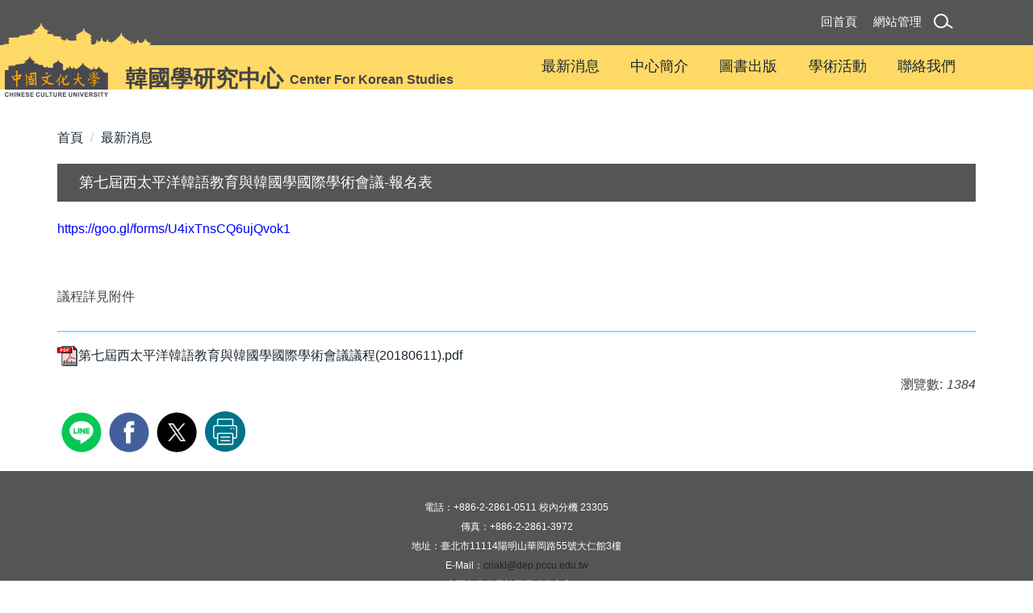

--- FILE ---
content_type: text/html; charset=UTF-8
request_url: https://cks.pccu.edu.tw/p/406-1277-66629,r11.php?Lang=zh-tw
body_size: 6180
content:
<!DOCTYPE html>
<html lang="zh-Hant">
<head>


<meta http-equiv="Content-Type" content="text/html; charset=utf-8">
<meta http-equiv="X-UA-Compatible" content="IE=edge,chrome=1" />
<meta name="viewport" content="initial-scale=1.0, user-scalable=1, minimum-scale=1.0, maximum-scale=3.0">
<meta name="mobile-web-app-capable" content="yes">
<meta name="apple-mobile-web-app-status-bar-style" content="black">
<meta name="keywords" content="請填寫網站關鍵記事，用半角逗號(,)隔開" />
<meta name="description" content="請填寫網站簡述" />

<meta content="index,follow" name="robots">

<meta property="og:image"  content="/images/favicon.ico" />

<title>第七屆西太平洋韓語教育與韓國學國際學術會議-報名表 </title>

<link rel="shortcut icon" href="/images/favicon.ico" type="image/x-icon" />
<link rel="icon" href="/images/favicon.ico" type="image/x-icon" />
<link rel="bookmark" href="/images/favicon.ico" type="image/x-icon" />


<link rel="stylesheet" href="/var/file/277/1277/mobilestyle/combine-zh-tw.css?t=d554d06150" type="text/css" />
<script language="javascript"><!--
 var isHome = false 
 --></script>
<script language="javascript"><!--
 var isExpanMenu = false 
 --></script>
<script type="text/javascript" src="/var/file/js/m_20260106.js" ></script>
</head>
 
<body class="page_mobileptdetail  ">

<div class="wrap">


<a href="#start-C" class="focusable" title="跳到主要內容區">跳到主要內容區</a>


<div class="fpbgvideo"></div>
<div class="minner">

<div id="Dyn_head">
<div class="header">
	<div class="minner ">







	
<div class="selfhead">
		<div class="meditor">
	
      
         
			<div class="head">
    <div class="mlogo">
        <h1>
            <a href="/?Lang=zh-tw" title="中國文化大學">
                <img src="https://cks.pccu.edu.tw/var/file/277/1277/img/761268810.png" alt="中國文化大學">
</a>
                <span class="CTitle">韓國學研究中心</span>
            <span class="Etitle">Center for Korean Studies</span>
            
             
        </h1>
    </div>
 <div class="hdsearch">
                <a aria-expanded="false" class="btn btn-primary navbar-toggle1 sch-toggle" data-toggle="collapse"
                href="#headsearch" role="button"><span>Search</span></a>
            <div class="collapse" id="headsearch"></div>
            </div>

    <div class="mycollapse">

        <button class="navbar-toggle" data-target=".nav-toggle" data-toggle="collapse" type="button">
            <span class="glyphicons show_lines">Menu</span>
        </button>
        <div class="navbar-collapse collapse nav-toggle" id="collapseExample2">

<div class="topnav">
                
				
				



   
<div class="headnavcust">
	<div class="mnavbar mn-collapse">
		<button type="button" class="navbar-toggle" data-toggle="collapse" data-target=".hd-topnav" aria-expanded="false">
			<span class="glyphicons show_lines">Menu</span>
		</button>
		<div class="nav-toggle collapse navbar-collapse iosScrollToggle hd-topnav">
			<div class="hdmenu">
				<ul class="nav navbar-nav" id="a890b090cf40b0d277d39dbae39376426_MenuTop_topnav">
				
					<li   id="Hln_4730" ><a  href="https://cks.pccu.edu.tw/" title="回首頁">回首頁</a></li>
				
					<li   id="Hln_4733" ><a  href="https://cks.pccu.edu.tw/platform/" title="網站管理">網站管理</a></li>
				
        		
				</ul>
			</div>
		</div>
	</div>
</div>

<script>
$(document).ready(function(){
	$(".mnavbar .navbar-toggle").click(function(){
		$(this).toggleClass("open");
		var ariaExpanded = $(this).attr('aria-expanded');
		$(this).attr('aria-expanded',ariaExpanded !== 'true');
	});
   $(".mycollapse .navbar-toggle").click(function(){
      $(this).toggleClass("open");
      var ariaExpanded = $(this).attr('aria-expanded');
      $(this).attr('aria-expanded',ariaExpanded !== 'true');
   });
   $('.iosScrollToggle').on('shown.bs.collapse', function () {
		var togglePos = $(this).css('position');
      if(togglePos !== 'static'){
          ModalHelper.afterOpen();
      }
    });

    $('.iosScrollToggle').on('hide.bs.collapse', function () {
		var togglePos = $(this).css('position');
      if(togglePos !== 'static'){
			ModalHelper.beforeClose();
      }
    });
	
});
</script>



	

<script language="javascript">

	tabSwitch("a890b090cf40b0d277d39dbae39376426_MenuTop_topnav");


</script>

         
			
            </div>

            <div class="mainmenu">
                
				
				



   
<div class="headnavcust">
	<div class="mnavbar mn-collapse">
		<button type="button" class="navbar-toggle" data-toggle="collapse" data-target=".hd-mainmenu" aria-expanded="false">
			<span class="glyphicons show_lines">Menu</span>
		</button>
		<div class="nav-toggle collapse navbar-collapse iosScrollToggle hd-mainmenu">
			<div class="hdmenu">
				<ul class="nav navbar-nav" id="a890b090cf40b0d277d39dbae39376426_MenuTop_mainmenu">
				
					<li   id="Hln_4734" ><a  href="/p/403-1277-11.php?Lang=zh-tw" title="最新消息">最新消息</a></li>
				
					<li   id="Hln_4735" ><a  href="/p/412-1277-83.php?Lang=zh-tw" title="中心簡介">中心簡介</a></li>
				
					<li   id="Hln_4737" ><a  href="/p/403-1277-1004.php?Lang=zh-tw" title="圖書出版">圖書出版</a></li>
				
					<li   id="Hln_4738" ><a  href="/p/412-1277-7769.php?Lang=zh-tw" title="學術活動">學術活動</a></li>
				
					<li   id="Hln_4740" ><a  href="/p/412-1277-85.php?Lang=zh-tw" title="聯絡我們">聯絡我們</a></li>
				
        		
				</ul>
			</div>
		</div>
	</div>
</div>



	

<script language="javascript">

	tabSwitch("a890b090cf40b0d277d39dbae39376426_MenuTop_mainmenu");


</script>

         
         
            </div>

        </div>
    </div>
    </div>
<div id="banner"></div>

    
<script>
    $(document).ready(function () {
        $.hajaxOpenUrl("/app/index.php?Action=mobileloadmod&Type=mobilesch&Nbr=0", '#headsearch');
        $.hajaxOpenUrl("/app/index.php?Action=mobileloadmod&Type=mobile_sz_mstr&Nbr=5", '#banner');
$(".hdsearch .sch-toggle").click(function(){
      $(this).toggleClass("open");
   });
    });
</script>
      
      
   






	
	</div>
</div>




	</div>
</div>
<script language="javascript">

	tabSwitch("a890b090cf40b0d277d39dbae39376426_MenuTop");



if(typeof(_LoginHln)=='undefined') var _LoginHln = new hashUtil();

if(typeof(_LogoutHln)=='undefined') var _LogoutHln = new hashUtil();

if(typeof(_HomeHln)=='undefined') var _HomeHln = new hashUtil();

if(typeof(_InternalHln)=='undefined') var _InternalHln = new hashUtil();


$(document).ready(function(){
   if(typeof(loginStat)=='undefined') {
   	if(popChkLogin()) loginStat="login";
   	else loginStat="logout";
	}
	dealHln(isHome,loginStat,$('div.hdmenu'));

	
	
});

var firstWidth = window.innerWidth;
function mobilehead_widthChangeCb() {
if((firstWidth>=767 && window.innerWidth<767) || (firstWidth<767 && window.innerWidth>=767))  location.reload();
if(window.innerWidth <767) {
setTimeout(()=>{
	var div = document.getElementsByClassName('mycollapse');
	if(div=='undefined' || div.length==0) div = document.getElementsByClassName('nav-toggle navbar-collapse iosScrollToggle');
   div = div[0];
   //var focusableElements = div.querySelectorAll('li>a[href], button, input[type="text"], select, textarea');
	if(typeof(div)!='undefined'){
   var focusableElements = div.querySelectorAll('a[href], button, input[type="text"], select, textarea');
	focusableElements[focusableElements.length-1].addEventListener('keydown', function(event) {
   	if (event.key === 'Tab') {
      	$(".hdmenu .dropdown").removeClass("open");
         var button= document.getElementsByClassName('navbar-toggle');
         button= button[0];
         button.click();
      }
	});
	}
},1000);
}else{
	var div = document.getElementsByClassName('mycollapse');
   if(div=='undefined' || div.length==0) div = document.getElementsByClassName('nav-toggle navbar-collapse iosScrollToggle');
   div = div[0];
	if(typeof(div)!='undefined'){
   var focusableElements = div.querySelectorAll('a[href]');
   focusableElements[focusableElements.length-1].addEventListener('keydown', function(event) {
      if (event.key === 'Tab') {
         $(".hdmenu .dropdown").removeClass("open");
      }
   });
	}
}
}
window.addEventListener('resize', mobilehead_widthChangeCb);
mobilehead_widthChangeCb();
</script>
<noscript>本功能需使用支援JavaScript之瀏覽器才能正常操作</noscript>
<!-- generated at Tue Jan 06 2026 21:50:08 --></div>

<main id="main-content">
<div class="main">
<div class="minner">

	
	
<div class="row col1 row_0">
	<div class="mrow container">
		
			
			
			
			 
		
			
			
			
			
				
        		
         	
				<div class="col col_02">
					<div class="mcol">
					
						
						
						<div id="Dyn_2_1" class="M3  ">

<div class="module module-path md_style1">
	<div class="minner">
		<section class="mb">
			<ol class="breadcrumb">
			
			
				
				
				<li><a href="/index.php">首頁</a></li>
				
				
			
				
				
				
            <li class="active"><a href="https://cks.pccu.edu.tw/p/403-1277-11-1.php?Lang=zh-tw">最新消息</a></li>
				
			
			</ol>
		</section>
	</div>
</div>

</div>

					
						
						
						<div id="Dyn_2_2" class="M23  ">





<div class="module module-detail md_style1">
	<div class="module-inner">
	<section class="mb">
		<div class="mpgtitle">
		<h2 class="hdline">第七屆西太平洋韓語教育與韓國學國際學術會議-報名表</h2>
		</div>
		<div class="mcont">
			

			



<div class="mpgdetail">
	
		
 		
		
		
		
		
	
	
   <div class="meditor"><p><a href="https://goo.gl/forms/U4ixTnsCQ6ujQvok1">https://goo.gl/forms/U4ixTnsCQ6ujQvok1</a></p>
<p>&nbsp;</p>
<p>議程詳見附件</p>
</div>
	
	
	
</div>





		</div>
	</section>
	</div>
</div>

<div class="module module-ptattach">
	<div class="minner">
	<section class="mb">
		<ul class="mptattach">
		
			<li ><span><a href="/app/index.php?Action=downloadfile&file=WVhSMFlXTm9MemczTDNCMFlWODJOall5T1Y4Mk9UWTRNRGc1WHpZd09UTTVMbkJrWmc9PQ==&fname=[base64]" title="第七屆西太平洋韓語教育與韓國學國際學術會議議程(20180611).pdf[下載]" target=""><img src="/images/icon/pdf.gif " align="absmiddle" alt="" />第七屆西太平洋韓語教育與韓國學國際學術會議議程(20180611).pdf</a>
			
			</li>
		
		</ul>
		
	</section>
	</div>
</div>



<div class="module module-misc">
	<div class="minner">
		<section class="mb">
			
			<div class="artctrl">
				
				<div class="PtStatistic">
					<em>瀏覽數:<i id='a4bd5883686ca3e6c73bfb2bee95d4dd1_PtStatistic_66629'></i><script>
					$(document).ready(function() {
						$.hajaxOpenUrl('/app/index.php?Action=mobileloadmod&Type=mobileptstatistic&Nbr=66629','#a4bd5883686ca3e6c73bfb2bee95d4dd1_PtStatistic_66629');
					})</script></em>
				</div>
				
				

						
						<div class="badge fprint"><a href="https://cks.pccu.edu.tw/p/16-1277-66629.php?Lang=zh-tw" title="友善列印(另開新視窗)" target="_blank">友善列印</a></div>
					

					
				<div class="badge share_btn"><em>分享</em></div>
				<input type="hidden" id="changeTime" name="changeTime" value=''>
				<div class="shareto">
            </div>
				
			</div>
		</section>
	</div>
</div>




<script defer="defer">
$(document).ready(function(){
	$('.artctrl .addfav').click(function(){
		ptdetail_addfav();	
	});
  $('.share_btn').click(function(){
    $(this).siblings('.shareto').toggle();
  })
	function ptdetail_addfav(){
		if(popChkLogin()){
			if($(".artctrl .addfav").hasClass("active")){
				var url = "/app/index.php?Action=mobileaddtofav&Part=66629&Op=delfav";
			}else{
				var url = "/app/index.php?Action=mobileaddtofav&Part=66629&Op=addfav";
			}
			var a = [];
			$.post(url,a,function(data){
				d = eval("("+data+")");
				if(d.stat)
					$(".artctrl .addfav").addClass("active");
				else
					$(".artctrl .addfav").removeClass("active");
				mCallBack(data);
			});
		}
		else	showPopDiv($('#_pop_login.mpopdiv'),$('#_pop_login.mpopdiv .mbox'));
	}
	function ptdetail_chkfav(){
		var url = "/app/index.php?Action=mobileaddtofav&Part=66629&Op=chkfav";
		var a = [];
		$.post(url,a,function(data){
			d = eval("("+data+")");
			if(d.stat)
				$(".artctrl .addfav").addClass("active");
		});
	}
	ptdetail_chkfav();
	
		$.hajaxOpenUrl("/app/index.php?Action=mobilestsns",'.shareto');
	
	

	
});
</script>


</div>

					
					</div>
				</div> 
			 
		
			
			
			
			 
		
	</div>
</div>
	

</div>
</div>
</main>


	<style>
	@media (min-width: 481px) {.row_0 .col_01 { width: 0%;}.row_0 .col_02 { width: 100%;}.row_0 .col_03 { width: 0%;}}
	</style>


<div id="Dyn_footer">
<div class="footer">
<div class="minner container">





<ul class="langbar">

	 <li><a class="active" title="繁體"><span>繁體</span></a></li>

	 <li><a href="#" onclick="openLangUrl('zh-cn');return false;" title="简体"><span>简体</span></a></li>

	 <li><a href="#" onclick="openLangUrl('en');return false;" title="English"><span>English</span></a></li>

</ul>
<script>
function openLangUrl(p_lang) {
   var curlang = getUrlParam("Lang");
   if(curlang!="") {
      var str = window.location+"";
      window.location = str.replace("Lang="+curlang,"Lang="+p_lang);
   }
   else {
      if(window.location.href.indexOf("?")>0)
         window.location=window.location+'&Lang='+p_lang;
      else
         window.location=window.location+'?Lang='+p_lang;
   }
}
function getUrlParam(paramName,url){
	if(typeof url=="undefined") url=window.location;
   var oRegex = new RegExp( '[\?&]' + paramName + '=([^&]+)', 'i' ) ;
   var oMatch = oRegex.exec(url) ;
   if ( oMatch && oMatch.length > 1 )
      return oMatch[1] ;
   else
      return '' ;
}
</script>



<div class="copyright">
<div class="meditor">
	<p style="text-align: center;"><span style="font-family:Arial,Helvetica,sans-serif;"><span style="font-size: 12px">電話：+886-2-2861-0511 校內分機 23305</span><span style="font-size: 12px"><br />
傳真：+886-2-2861-3972</span><span style="font-size: 12px"><br />
地址：臺北市11114陽明山華岡路55號大仁館3樓</span><span style="font-size: 12px"><br />
E-Mail：<a href="mailto:crgakl@staff.pccu.edu.tw">criakl@dep.pccu.edu.tw</a></span><span style="font-size: 12px"><br />
Copyright &copy; 2014 中國文化大學韓國學研究中心. All Rights Reserved.</span></span></p>

<p style="text-align: center;">&nbsp;</p>

<p><span style="font-family:Arial,Helvetica,sans-serif;"></span></p>

<p style="text-align: center;"><span style="font-family:Arial,Helvetica,sans-serif;">
<style type="text/css">.module-cgmenu .mt_03 {display:none;}
</style>
</span></p>

	
</div>
</div>





</div>
</div>
<!-- generated at Tue Jan 06 2026 21:50:08 --></div>


</div>
</div>
<div class="fpbgvideo"></div>




<div id="_pop_login" class="mpopdiv">
<script>$(document).ready(function() {$.hajaxOpenUrl('/app/index.php?Action=mobileloadmod&Type=mobilepoplogin&Nbr=0','#_pop_login','',function(){menuDropAct();});})</script>
</div>




<div id="_pop_tips" class="mtips">
	<div class="mbox">
	</div>
</div>
<div id="_pop_dialog" class="mdialog">
	<div class="minner">
		<div class="mcont">
		</div>
		<footer class="mdialog-foot">
        	<button type="submit" class="mbtn mbtn-s">OK</button>
        	<button type="submit" class="mbtn mbtn-c">Cancel</button>
		</footer>
	</div>
</div>

<div class="pswp" tabindex="-1" role="dialog" aria-hidden="true">
	<!-- Background of PhotoSwipe. 
	It's a separate element, as animating opacity is faster than rgba(). -->
	<div class="pswp__bg"></div>
		<!-- Slides wrapper with overflow:hidden. -->
		<div class="pswp__scroll-wrap">
		<!-- Container that holds slides. PhotoSwipe keeps only 3 slides in DOM to save memory. -->
		<!-- don't modify these 3 pswp__item elements, data is added later on. -->
		<div class="pswp__container">
			 <div class="pswp__item"></div>
			 <div class="pswp__item"></div>
			 <div class="pswp__item"></div>
		</div>
		<!-- Default (PhotoSwipeUI_Default) interface on top of sliding area. Can be changed. -->
		<div class="pswp__ui pswp__ui--hidden">
			<div class="pswp__top-bar">
				<!--  Controls are self-explanatory. Order can be changed. -->
					<div class="pswp__counter"></div>
					<button class="pswp__button pswp__button--close" title="Close (Esc)">Close (Esc)</button>
					<button class="pswp__button pswp__button--share" title="Share">Share</button>
					<button class="pswp__button pswp__button--fs" title="Toggle fullscreen">Toggle fullscreen</button>
					<button class="pswp__button pswp__button--zoom" title="Zoom in/out">Zoom in/out</button>
				  <!-- Preloader demo https://codepen.io/dimsemenov/pen/yyBWoR -->
				  <!-- element will get class pswp__preloader-active when preloader is running -->
				  <div class="pswp__preloader">
						<div class="pswp__preloader__icn">
						  <div class="pswp__preloader__cut">
							 <div class="pswp__preloader__donut"></div>
						  </div>
						</div>
				  </div>
			 </div>
			 <div class="pswp__share-modal pswp__share-modal--hidden pswp__single-tap">
				  <div class="pswp__share-tooltip"></div> 
			 </div>
			 <button class="pswp__button pswp__button--arrow--left" title="Previous (arrow left)">Previous (arrow left)</button>
			 <button class="pswp__button pswp__button--arrow--right" title="Next (arrow right)">Next (arrow right)</button>
			 <div class="pswp__caption">
				  <div class="pswp__caption__center"></div>
			 </div>
	</div>
</div>
</div>



<!--<script>NProgress.done();</script>-->
<script>
function popChkLogin(){
	if(typeof(loginStat)=='undefined') {
   	var chkstat=0;
      var chkUrl='/app/index.php?Action=mobilelogin';
      var chkData = {Op:'chklogin'};
      var chkObj=$.hajaxReturn(chkUrl,chkData);
   	chkstat=chkObj.stat;
		if(chkstat) {
			loginStat="login"; 
			return true;
		}else {
			loginStat="logout"; 
			return false;
		}	
	}else {
		if(loginStat=="login") return true;
		else return false;
	}
}

</script>
<!-- generated at Thu Jan 08 2026 09:27:26 --></body></html>


--- FILE ---
content_type: text/html; charset=UTF-8
request_url: https://cks.pccu.edu.tw/app/index.php?Action=mobileloadmod&Type=mobileptstatistic&Nbr=66629
body_size: 121
content:
1384
